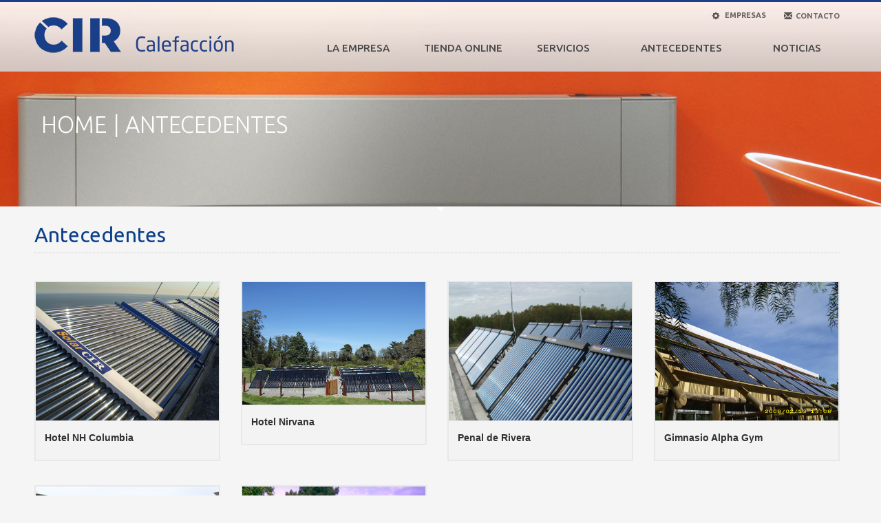

--- FILE ---
content_type: text/html; charset=UTF-8
request_url: https://www.circalefaccion.com/trabajos_realizados/solar/17
body_size: 6958
content:
<!doctype html>
<!--[if IE 7 ]>    <html lang="en-gb" class="isie ie7 oldie no-js"> <![endif]-->
<!--[if IE 8 ]>    <html lang="en-gb" class="isie ie8 oldie no-js"> <![endif]-->
<!--[if IE 9 ]>    <html lang="en-gb" class="isie ie9 no-js"> <![endif]-->
<!--[if (gt IE 9)|!(IE)]><!--> <html lang="en-gb" class="no-js"> <!--<![endif]-->
<head>
<title>CIR | Acondicionamiento Térmico</title>
<base href="https://www.circalefaccion.com/" />
<meta charset="utf-8">
<meta name="keywords" content="premium html template, unique premium template, multipurpose" />
<meta name="description" content="Grupo CIR" />
<link rel="stylesheet" type="text/css" href="/css/bootstrap.css" />
<link rel="stylesheet" type="text/css" href="/addons/superfish_responsive/superfish.css" />
<link rel="stylesheet" type="text/css" href="/css/template.css" />
<link rel="stylesheet" type="text/css" href="/css/updates.css" />
<link rel="stylesheet" type="text/css" href="/css/custom.css" />
<!-- This stylesheet only adds some repairs on idevices  -->
<meta name="viewport" content="width=device-width, initial-scale=1.0">
<link rel="stylesheet" type="text/css" href="/css/responsive-devices.css" />
<style type="text/css">
body{
text-shadow: rgba(0, 0, 0, .01) 0 0 1px;
-webkit-text-stroke-width: 0.6px;
-webkit-font-smoothing: antialiased;
}
</style>
<link rel="stylesheet" type="text/css" href="https://fonts.googleapis.com/css?family=Lato:300,400,700,900&amp;v1&mp;subset=latin,latin-ext" media="screen" id="google_font" />
<!--
<link rel="stylesheet" type="text/css" href="http://fonts.googleapis.com/css?family=Open+Sans:400,400italic,700&amp;v1&mp;subset=latin,latin-ext" media="screen" id="google_font_body" />
-->
<link href='https://fonts.googleapis.com/css?family=Ubuntu:300,400,500,700,300italic,400italic,500italic,700italic&subset=latin,latin-ext' rel='stylesheet' type='text/css'>
<link href='https://fonts.googleapis.com/css?family=Ubuntu' rel='stylesheet' type='text/css'>
<!--
<link rel="stylesheet" type="text/css" href="http://fonts.googleapis.com/css?family=Titillium+Web:400,200,200italic,300,300italic,400italic,600,600italic,700,700italic,900" />
-->
<!-- Grab Google CDN's jQuery, with a protocol relative URL; fall back to local if offline -->
<script type="text/javascript" src="https://code.jquery.com/jquery-1.8.2.js"></script>
<script type="text/javascript">
window.jQuery || document.write('<script src="js/jquery-1.8.2.min.js"><\/script>')
function MM_jumpMenu(targ,selObj,restore){ //v3.0
eval(targ+".location='"+selObj.options[selObj.selectedIndex].value+"'");
if (restore) selObj.selectedIndex=0;
}
</script>
<script type="text/javascript" src="/js/jquery.noconflict.js"></script>
<script type="text/javascript" src="https://cdnjs.cloudflare.com/ajax/libs/modernizr/2.6.1/modernizr.min.js"></script>
<link rel="shortcut icon"    href="/images/favicons/favicon.png" />
<link rel="apple-touch-icon" href="/images/favicons/apple-touch-icon-57x57.png" />
<link rel="apple-touch-icon" sizes="72x72"   href="/images/favicons/apple-touch-icon-72x72.png" />
<link rel="apple-touch-icon" sizes="114x114" href="/images/favicons/apple-touch-icon-114x114.png" />
<link rel="stylesheet" type="text/css" href="/css/new_fixes.css" />
<!--[if lte IE 9]>
<link rel="stylesheet" type="text/css" href="css/fixes.css" />
<![endif]-->
<!--[if lte IE 8]>
<script type="text/javascript" src="js/respond.js"></script>
<script type="text/javascript">
var $buoop = {vs:{i:8,f:6,o:10.6,s:4,n:9}}
$buoop.ol = window.onload;
window.onload=function(){
try {if ($buoop.ol) $buoop.ol();}catch (e) {}
var e = document.createElement("script");
e.setAttribute("type", "text/javascript");
e.setAttribute("src", "http://browser-update.org/update.js");
document.body.appendChild(e);
}
</script>
<![endif]-->
<!-- Le HTML5 shim, for IE6-8 support of HTML5 elements -->
<!--[if lt IE 9]>
<script type="text/javascript" src="http://html5shim.googlecode.com/svn/trunk/html5.js"></script>
<![endif]-->
<link rel="stylesheet" type="text/css" href="/sliders/iosslider/style.css" />
<link type="text/css" rel="stylesheet" href="/addons/prettyphoto/prettyPhoto.css" />

<!-- Google tag (gtag.js) -->
<script async src="https://www.googletagmanager.com/gtag/js?id=G-L9L045L1B1"></script>
<script>
window.dataLayer = window.dataLayer || [];
function gtag(){dataLayer.push(arguments);}
gtag('js', new Date());
gtag('config', 'G-L9L045L1B1');
</script>
</head>
<body onload="">
<div id="page_wrapper">
<header id="header" class="style4">
<div class="container">
<h1 id="logo"><a href="/home"><img src="/images/logo2.webp"  alt="CIR Calefacción"></a></h1>
<ul class="topnav navRight" style="margin-right:75px;">
<li class="languages drop"><a href="#"><span class="icon-cog"></span> EMPRESAS</a>
<div class="pPanel">
<ul class="inner">
<li><a href="https://www.ciruy.com/">Sitio Corporativo</a></li><li><a href="https://www.ciruy.com/empresa/cir_industria_metalurgica/1">CIR Ind. Metalúrgica</a></li><li><a href="https://www.ciruy.com/empresa/tfu_montajes/2">TFU Montajes</a></li><li><a href="https://www.ciruy.com/empresa/tfu_generacion_termica/3">TFU Generación Térmica</a></li><li><a href="https://www.ciruy.com/empresa/servipiezas/4">Servipiezas</a></li><li><a href="https://www.ciruy.com/empresa/mekatronic/5">Mekatronic</a></li><li><a href="https://www.cirbombas.com/">CIR Divión Bombas</a></li>
</ul>
</div>
</li>
<li><a href="/contactenos"><span class="icon-envelope">&nbsp;&nbsp;&nbsp;&nbsp;&nbsp;&nbsp;CONTACTO</span></a></li>
</ul>
<script type="text/javascript">
// THIS SCRIPT DETECTS THE ACTIVE ELEMENT AND ADDS ACTIVE CLASS
(function($){
$(document).ready(function(){
var pathname = window.location.pathname,
page = pathname.split(/[/ ]+/).pop(),
menuItems = $('#main_menu a');
menuItems.each(function(){
var mi = $(this),
miHrefs = mi.attr("href"),
miParents = mi.parents('li');
if(page == miHrefs){
miParents.addClass("active").siblings().removeClass('active');
}
});
});
})(jQuery);
</script>
<nav id="main_menu">
<ul class="sf-menu clearfix">
<li>
<a href="#">&nbsp;&nbsp;&nbsp;&nbsp;&nbsp;&nbsp;LA EMPRESA&nbsp;&nbsp;&nbsp;&nbsp;&nbsp;&nbsp;</a>
<ul>
<li><a href="/descripcion_empresa">Descripción</a></li>
<li><a href="/representaciones">Representaciones</a></li>
</ul>
</li>
<li><a href="https://tienda.circalefaccion.com/">TIENDA ONLINE</a>
<!--<a href="#">PRODUCTOS</a>
<ul id="cir_menu">
<li><a href="javascript:void(0);">Bomba de Calor</a>
<ul>
<li><a href="/productos/bomba_de_calor/bomba_de_calor_para_calefaccion/57">Bomba de Calor para Calefacción</a></li><li><a href="/productos/bomba_de_calor/bomba_de_calor_para_piscina/58">Bomba de Calor para Piscina</a></li>
</ul>
</li>
<li><a href="javascript:void(0);">Calentadores Instantáneos </a>
<ul>
<li><a href="/productos/calentadores_instantaneos_/calentador_instantaneo_a_gas_de_condensacion/33">Calentador Instantáneo a gas de condensación</a></li>
</ul>
</li>
<li><a href="javascript:void(0);">Calderas</a>
<ul>
<li><a href="/productos/calderas/calderas_a_gas/1">Calderas a Gas</a></li><li><a href="/productos/calderas/calderas_a_gas_de_condensacion/42">Calderas a Gas de Condensación</a></li><li><a href="/productos/calderas/calderas_a_gasoil/2">Calderas a Gasoil</a></li><li><a href="/productos/calderas/calderas_a_lena/3">Calderas a Leña</a></li><li><a href="/productos/calderas/caldera_de_fundicion/5">Caldera de Fundición</a></li><li><a href="/productos/calderas/calderas_a_pellets/55">Calderas a Pellets</a></li><li><a href="/productos/calderas/caldera_de_acero/6">Caldera de Acero</a></li><li><a href="/productos/calderas/calderas_electricas/4">Calderas eléctricas</a></li>
</ul>
</li>
<li><a href="javascript:void(0);">Línea Gourmet</a>
<ul>
<li><a href="/productos/linea_gourmet/parrilla_a_gas/60">Parrilla a Gas</a></li><li><a href="/productos/linea_gourmet/horno_de_lena/61">Horno de Leña</a></li><li><a href="/productos/linea_gourmet/parrilla_a_lena___carbon/62">Parrilla a Leña / Carbón</a></li>
</ul>
</li>
<li><a href="javascript:void(0);">Quemadores</a>
<ul>
<li><a href="/productos/quemadores/quemadores_a_gas/11">Quemadores a Gas</a></li><li><a href="/productos/quemadores/quemadores_a_gasoil/12">Quemadores a Gasoil</a></li><li><a href="/productos/quemadores/quemadores_mixtos/35">Quemadores Mixtos</a></li><li><a href="/productos/quemadores/quemadores_a_fueloil/13">Quemadores a Fueloil</a></li><li><a href="/productos/quemadores/quemadores_a_pellets/49">Quemadores a Pellets</a></li>
</ul>
</li>
<li><a href="javascript:void(0);">Calefactores</a>
<ul>
<li><a href="/productos/calefactores/calefactores_a_lena/45">Calefactores a Leña</a></li><li><a href="/productos/calefactores/inserto_chimenea_a_lena/51">Inserto Chimenea a Leña</a></li><li><a href="/productos/calefactores/inserto_a_pellets/56">Inserto a Pellets</a></li><li><a href="/productos/calefactores/calefactores_a_pellet/46">Calefactores a Pellet</a></li><li><a href="/productos/calefactores/thermo_calefactores_a_lena/47">Thermo Calefactores a Leña</a></li><li><a href="/productos/calefactores/thermo_calefactores_a_pellet/48">Thermo Calefactores a Pellet</a></li>
</ul>
</li>
<li><a href="javascript:void(0);">Tanques</a>
<ul>
<li><a href="/productos/tanques/tanques_para_agua_caliente/16">Tanques para agua Caliente</a></li><li><a href="/productos/tanques/tanques_de_combustible/17">Tanques de Combustible</a></li>
</ul>
</li>
<li><a href="javascript:void(0);">Radiadores</a>
<ul>
<li><a href="/productos/radiadores/fan_coil/10">Fan-Coil</a></li><li><a href="/productos/radiadores/radiadores_de_aluminio/8">Radiadores de Aluminio</a></li><li><a href="/productos/radiadores/radiadores_toalleros/9">Radiadores Toalleros</a></li><li><a href="/productos/radiadores/radiadores_de_acero/7">Radiadores de Acero</a></li>
</ul>
</li>
<li><a href="javascript:void(0);">Radiadores Eléctricos</a>
<ul>
<li><a href="/productos/radiadores_electricos/radiadores_electricos_/64">Radiadores eléctricos </a></li>
</ul>
</li>
<li><a href="javascript:void(0);">Tubos</a>
<ul>
<li><a href="/productos/tubos/multicapa__pex_al_pex_/15">Multicapa (Pex-Al-Pex)</a></li><li><a href="/productos/tubos/polietileno_reticulado__pex_/14">Polietileno Reticulado (Pex)</a></li>
</ul>
</li>
<li><a href="javascript:void(0);">Aislaciones</a>
<ul>
<li><a href="/productos/aislaciones/aislacion_para_tubo/26">Aislación para tubo</a></li><li><a href="/productos/aislaciones/aislacion_para_tubo_exterior/27">Aislación para tubo exterior</a></li><li><a href="/productos/aislaciones/aislacion_manta/28">Aislación Manta</a></li>
</ul>
</li>
<li><a href="javascript:void(0);">Intercambiadores de placas</a>
<ul>
<li><a href="/productos/intercambiadores_de_placas/termosoldadas/43">Termosoldadas</a></li><li><a href="/productos/intercambiadores_de_placas/desmontables/44">Desmontables</a></li>
</ul>
</li>
<li><a href="javascript:void(0);">Intercambiadores tubulares</a>
<ul>
<li><a href="/productos/intercambiadores_tubulares/intercambiadores_de_titanio/19">Intercambiadores de Titanio</a></li>
</ul>
</li>
<li><a href="javascript:void(0);">Tanque de expansión</a>
<ul>
<li><a href="/productos/tanque_de_expansion/tanques_de_expansion__aquasystem/50">Tanques de Expansión  Aquasystem</a></li>
</ul>
</li>
<li><a href="javascript:void(0);">Accesorios</a>
<ul>
<li><a href="/productos/accesorios/maincor__casquillo_corredizo_/24">Maincor (Casquillo corredizo)</a></li><li><a href="/productos/accesorios/termostatos/40">Termostatos</a></li><li><a href="/productos/accesorios/caleffi/22">Caleffi</a></li><li><a href="/productos/accesorios/inyectores_para_quemador/25">Inyectores para quemador</a></li><li><a href="/productos/accesorios/cronotermostatos/41">Cronotermostatos</a></li>
</ul>
</li>
<li><a href="javascript:void(0);">Accesorios para gas</a>
<ul>
<li><a href="/productos/accesorios_para_gas/sensores_y_electrovalvulas/32">Sensores y electrovalvulas</a></li>
</ul>
</li>
<li><a href="javascript:void(0);">Instrumentos</a>
<ul>
<li><a href="/productos/instrumentos/analizador_de_gas/29">Analizador de Gas</a></li>
</ul>
</li>
<li><a href="javascript:void(0);">Panel Solar Termico</a>
<ul>
<li><a href="/productos/panel_solar_termico/colector_solar/36">Colector solar</a></li><li><a href="/productos/panel_solar_termico/panel_con_tanque__presurizable_/37">Panel con Tanque (Presurizable)</a></li>
</ul>
</li>
<li><a href="javascript:void(0);">Energia Solar Fotovoltaica</a>
<ul>
<li><a href="/productos/energia_solar_fotovoltaica/panel_fotovoltaico/52">Panel Fotovoltaico</a></li><li><a href="/productos/energia_solar_fotovoltaica/inversor_fotovoltaico/53">Inversor Fotovoltaico</a></li>
</ul>
</li>

</ul>-->
</li>
<li><a href="/servicios">&nbsp;&nbsp;&nbsp;&nbsp;&nbsp;&nbsp;SERVICIOS&nbsp;&nbsp;&nbsp;&nbsp;&nbsp;&nbsp;</a></li>
<li><a href="/trabajos_realizados">&nbsp;&nbsp;&nbsp;&nbsp;&nbsp;&nbsp;ANTECEDENTES&nbsp;&nbsp;&nbsp;&nbsp;&nbsp;&nbsp;</a>
<ul><li><a href="/trabajos_realizados/residencial/3">Residencial</a></li><li><a href="/trabajos_realizados/comercial/4">Comercial</a></li><li><a href="/trabajos_realizados/industrial/6">Industrial</a></li><li><a href="/trabajos_realizados/solar/17">Solar</a></li><li><a href="/trabajos_realizados/biomasa/8">Biomasa</a></li></ul>
</li>
<li><a href="/noticias">&nbsp;&nbsp;&nbsp;&nbsp;&nbsp;&nbsp;NOTICIAS&nbsp;&nbsp;&nbsp;&nbsp;&nbsp;&nbsp;</a></li>
</ul>
</nav>
</div>
</header>
<div id="page_header" class="gradient bottom-shadow">
<div class="bgback" style="background: url('/media/banners/sections/xbg3.jpg') no-repeat scroll center top transparent"></div>
<div class="container">
<div class="row">
<div class="span6">
<ul class="breadcrumbs fixclear">
<li><a href="home">HOME</a></li>
<li style="padding-left:0">| ANTECEDENTES</li>
</ul>
</div>
</div>
</div>
<div class="shadowUP"></div>
</div>

<!--<div id="action_box" data-arrowpos="center">
<div class="container">
<div class="row">
<div class="align-center">
<div class="newsletter-signup paddingBuscar">
<form name="frm_buscar" id="frm_buscar" action="/buscar_productos" method="post">
<span class="text01">BUSCAR PRODUCTO</span>
<input type="text" name="filtro_texto" id="filtro_texto" value="" placeholder="Buscar..." />
<input type="submit" name="buscar" id="buscar" value="BUSCAR" />
</form>
</div>
</div>
</div>
</div>
</div>-->
<section id="content">
<div class="container">
<input type="hidden" name="categoria_id" id="categoria_id" value="17" />
<div id="mainbody">
<div class="row">
<div class="span12">
<h1 class="page-title">Antecedentes</h1>
</div>
</div>

<div class="row">
<div class="span12">
<div class="row">
<div class="span3">
<div class="product-list-item">
<span class="hover"></span>
<div class="image">
<a href="/detalle_antecedente.php?Id=343"><img src="file/media/antecedentes/NH_Columbia.jpg/link" width="270" alt=""></a>
</div>
<div class="details fixclear">
<h3>Hotel NH Columbia</h3>
<!-- <p class="desc">01/10/2013 | Hotel NH Columbia</p>   -->
<div class="actions">
<a href="/detalle_antecedente.php?Id=343">LEER MÁS</a>
</div>
</div>
</div>
</div><div class="span3">
<div class="product-list-item">
<span class="hover"></span>
<div class="image">
<a href="/detalle_antecedente.php?Id=355"><img src="file/media/antecedentes/Nirvana1.JPG/link" width="270" alt=""></a>
</div>
<div class="details fixclear">
<h3>Hotel Nirvana</h3>
<!-- <p class="desc">23/10/2013 | Hotel Nirvana</p>   -->
<div class="actions">
<a href="/detalle_antecedente.php?Id=355">LEER MÁS</a>
</div>
</div>
</div>
</div><div class="span3">
<div class="product-list-item">
<span class="hover"></span>
<div class="image">
<a href="/detalle_antecedente.php?Id=356"><img src="file/media/antecedentes/Penal_Rivera.JPG/link" width="270" alt=""></a>
</div>
<div class="details fixclear">
<h3>Penal de Rivera</h3>
<!-- <p class="desc">23/10/2013 | Penal de Rivera</p>   -->
<div class="actions">
<a href="/detalle_antecedente.php?Id=356">LEER MÁS</a>
</div>
</div>
</div>
</div><div class="span3">
<div class="product-list-item">
<span class="hover"></span>
<div class="image">
<a href="/detalle_antecedente.php?Id=357"><img src="file/media/antecedentes/Alpha-Gym1.jpg/link" width="270" alt=""></a>
</div>
<div class="details fixclear">
<h3>Gimnasio Alpha Gym</h3>
<!-- <p class="desc">23/10/2013 | Gimnasio Alpha Gym</p>   -->
<div class="actions">
<a href="/detalle_antecedente.php?Id=357">LEER MÁS</a>
</div>
</div>
</div>
</div>
</div><div class="row">
<div class="span3">
<div class="product-list-item">
<span class="hover"></span>
<div class="image">
<a href="/detalle_antecedente.php?Id=358"><img src="file/media/antecedentes/Hotel-Cottage1.jpg/link" width="270" alt=""></a>
</div>
<div class="details fixclear">
<h3>Hotel Cottage</h3>
<!-- <p class="desc">22/10/2013 | Hotel Cottage</p>   -->
<div class="actions">
<a href="/detalle_antecedente.php?Id=358">LEER MÁS</a>
</div>
</div>
</div>
</div><div class="span3">
<div class="product-list-item">
<span class="hover"></span>
<div class="image">
<a href="/detalle_antecedente.php?Id=359"><img src="file/media/antecedentes/Residencia-Punta1.jpg/link" width="270" alt=""></a>
</div>
<div class="details fixclear">
<h3>Residencia en Punta del Este</h3>
<!-- <p class="desc">22/10/2013 | Residencia en Punta del Este</p>   -->
<div class="actions">
<a href="/detalle_antecedente.php?Id=359">LEER MÁS</a>
</div>
</div>
</div>
</div>
</div>
</div>
</div>

</div>

</div>
</section>
<footer id="footer">
<div class="container">
<div class="row">
<div class="span3">
<h3 class="m_title">MENU</h3>
<ul class="menu">
<li><a href="/descripcion_empresa">LA EMPRESA</a></li>
<!--<li><a href="/buscar_productos">PRODUCTOS</a></li>-->
<li><a href="https://tienda.circalefaccion.com/">TIENDA ONLINE</a></li>
<li><a href="/servicios">SERVICIOS</a></li>
<li><a href="/representaciones">REPRESENTACIONES</a></li>
<li><a href="/noticias">NOTICIAS</a></li>
<li><a href="/contactenos">CONTACTO</a></li>
</ul>
</div>
<div class="span3">
<h3 class="m_title">CONTACTO</h3>
<p>
CIR S.A., Bvar. Artigas 2879<br />
Montevideo, Uruguay
</p>
<p>
Teléfono: +598 2200 7821*<br />
Fax:+598 2203 3700
</p>
<p>
Horario de atención: <br/>
Lun. a Vie. de 9:00 a 17:30  <br/>
<!-- Sáb. de 9:00 a 13:00 (solamente en meses de invierno) -->
</p>
<p><a href="/contactenos/empleo">Trabajar con nosotros</a></p>
</div>
<div class="span6">
<div class="contact-details">
<h3 class="m_title">UBICACIÓN</h3>
<div><img src="/images/noaler_mapa.png" alt="Ubicación de CIR Acondicionamiento térmico en Montevideo" /></div>
<!--							<iframe width="100%" height="250" frameborder="0" scrolling="no" marginheight="0" marginwidth="0" src="https://maps.google.com/maps?q=-34.874031,-56.167413&amp;num=1&amp;ie=UTF8&amp;t=m&amp;z=14&amp;output=embed"></iframe>
-->
</div>
</div>
</div>
<div class="row">
<div class="bottom fixclear">
<div class="span4">
<a href="/home"><img src="/images/logo_footer.webp" width="50%" alt="Noaler s.a. CIR Acondicionamiento térmico" /></a>
</div>
<!--
<div class="span8 align-right"><span class="text01">CAMBIAR DE EMPRESA:</span>
<form name="form" id="form">
<select name="jumpMenu" id="jumpMenu" onChange="MM_jumpMenu('parent',this,0)">
<option value="https://www.ciruy.com/" >Sitio Corporativo</option><option value="https://www.ciruy.com/empresa/cir_industria_metalurgica/1" >CIR Ind. Metalúrgica</option><option value="https://www.ciruy.com/empresa/tfu_montajes/2" >TFU Montajes</option><option value="https://www.ciruy.com/empresa/tfu_generacion_termica/3" >TFU Generación Térmica</option><option value="https://www.ciruy.com/empresa/servipiezas/4" >Servipiezas</option><option value="https://www.ciruy.com/empresa/mekatronic/5" >Mekatronic</option><option value="https://www.circalefaccion.com/" selected="selected">CIR Acond. Térmico</option><option value="https://www.cirbombas.com/" >CIR Divión Bombas</option>
</select>
</form>
</div>
-->
</div>
</div>
</div>
</footer>
</div>
<a href="#" id="totop">IR ARRIBA</a>
<script type="text/javascript" src="/sliders/iosslider/jquery.iosslider.min.js"></script>
<script type="text/javascript" src="/sliders/iosslider/jquery.iosslider.kalypso.js"></script>
<script type="text/javascript">
;(function($){
$(document).ready(function() {
$('.iosSlider').iosSlider({
snapToChildren: true,
desktopClickDrag: true,
keyboardControls: true,
navNextSelector: $('.next'),
navPrevSelector: $('.prev'),
navSlideSelector: $('.selectors .item'),
scrollbar: true,
scrollbarContainer: '#slideshow .scrollbarContainer',
scrollbarMargin: '0',
scrollbarBorderRadius: '4px',
onSlideComplete: slideComplete,
onSliderLoaded: function(args){
var otherSettings = {
hideControls : true, // Bool, if true, the NAVIGATION ARROWS will be hidden and shown only on mouseover the slider
hideCaptions : false  // Bool, if true, the CAPTIONS will be hidden and shown only on mouseover the slider
}
sliderLoaded(args, otherSettings);
},
onSlideChange: slideChange,
infiniteSlider: true,
autoSlide: true
});
}); // end doc ready
})(jQuery);
</script>
<script type="text/javascript" src="/js/jquery.carouFredSel.js"></script>
<script type="text/javascript" language="javascript">
;(function($) {
$(window).load(function(){
// ** partners carousel
$('#partners_carousel').carouFredSel({
responsive: true,
scroll: 1,
auto: false,
items: {width: 250, visible: { min: 3, max: 10 } },
prev	: { button : ".partners_carousel .prev", key : "left" },
next	: { button : ".partners_carousel .next", key : "right" }
});
// *** end partners carousel
// latest & bestsellers carousels
$('.shop-latest-carousel > ul').each(function(index, element) {
$(this).carouFredSel({
responsive: true,
scroll: 1,
auto: false,
height: 370,
items: {width:260, visible: { min: 1, max: 4 } },
prev	: {	button : $(this).parent().find('a.prev'), key : "left" },
next	: { button : $(this).parent().find('a.next'), key : "right" },
});
});
// limited offers
$('#limited_offers').carouFredSel({
responsive: true,
scroll: 1,
auto: true,
items: {width:158, visible: { min: 2, max: 4 } },
prev	: {	button : $('.limited-offers-carousel .prev'), key : "left" },
next	: { button : $('.limited-offers-carousel .next'), key : "right" },
});
});
})(jQuery);
</script>
<script type="text/javascript" src="/js/bootstrap.min.js"></script>
<script type="text/javascript" src="/js/plugins.js"></script>
<script type="text/javascript" src="/addons/superfish_responsive/superfish_menu.js"></script>
<script type="text/javascript" src="/js/kalypso_script.js"></script>
<script type="text/javascript" src="/addons/prettyphoto/jquery.prettyPhoto.js"></script>
<script type="text/javascript">
function ppOpen(panel, width){
jQuery.prettyPhoto.close();
setTimeout(function() {
jQuery.fn.prettyPhoto({social_tools: false, deeplinking: false, show_title: false, default_width: width, theme:'pp_kalypso'});
jQuery.prettyPhoto.open(panel);
}, 300);
} // function to open different panel within the panel
jQuery(document).ready(function($) {
jQuery("a[data-rel^='prettyPhoto'], .prettyphoto_link").prettyPhoto({theme:'pp_kalypso',social_tools:false, deeplinking:false});
jQuery("a[rel^='prettyPhoto']").prettyPhoto({theme:'pp_kalypso'});
jQuery("a[data-rel^='prettyPhoto[login_panel]']").prettyPhoto({theme:'pp_kalypso', default_width:800, social_tools:false, deeplinking:false});
jQuery(".prettyPhoto_transparent").click(function(e){
e.preventDefault();
jQuery.fn.prettyPhoto({social_tools: false, deeplinking: false, show_title: false, default_width: 980, theme:'pp_kalypso transparent', opacity: 0.95});
jQuery.prettyPhoto.open($(this).attr('href'),'','');
});
});
jQuery("#cir_menu").append('<li><a href="https://www.cirbombas.com/home">Bombas</a></li>');
</script>
<script>
/*var _gaq=[["_setAccount","UA-XXXXX-X"],["_trackPageview"]];
(function(d,t){var g=d.createElement(t),s=d.getElementsByTagName(t)[0];g.async=1;
g.src=("https:"==location.protocol?"//ssl":"//www")+".google-analytics.com/ga.js";
s.parentNode.insertBefore(g,s)}(document,"script"));*/
</script>
<!--[if lt IE 7 ]>
<script defer src="http://ajax.googleapis.com/ajax/libs/chrome-frame/1.0.3/CFInstall.min.js"></script>
<script defer>window.attachEvent('onload',function(){CFInstall.check({mode:'overlay'})})</script>
<script src="http://html5shim.googlecode.com/svn/trunk/html5.js"></script>
<script type="text/javascript" src="/js/respond.min.js"></script>
<![endif]-->
<!-- [if IE 8]>
<script defer src="http://ajax.googleapis.com/ajax/libs/chrome-frame/1.0.3/CFInstall.min.js"></script>
<script defer>window.attachEvent('onload',function(){CFInstall.check({mode:'overlay'})})</script>
<script src="http://html5shim.googlecode.com/svn/trunk/html5.js"></script>
<script type="text/javascript" src="/js/respond.min.js"></script>
<![endif]-->
<!--[if lt IE 9]>
<script defer src="http://ajax.googleapis.com/ajax/libs/chrome-frame/1.0.3/CFInstall.min.js"></script>
<script defer>window.attachEvent('onload',function(){CFInstall.check({mode:'overlay'})})</script>
<script src="http://html5shim.googlecode.com/svn/trunk/html5.js"></script>
<script type="text/javascript" src="/js/respond.min.js"></script>
<![endif]-->
<!-- Global site tag (gtag.js) - Google Analytics -->
<!--
<script async src="https://www.googletagmanager.com/gtag/js?id=UA-921113-25"></script>
<script>
window.dataLayer = window.dataLayer || [];
function gtag(){dataLayer.push(arguments);}
gtag('js', new Date());
gtag('config', 'UA-921113-25');
</script>
<script>
/* (function(i,s,o,g,r,a,m){i['GoogleAnalyticsObject']=r;i[r]=i[r]||function(){
(i[r].q=i[r].q||[]).push(arguments)},i[r].l=1*new Date();a=s.createElement(o),
m=s.getElementsByTagName(o)[0];a.async=1;a.src=g;m.parentNode.insertBefore(a,m)
})(window,document,'script','//www.google-analytics.com/analytics.js','ga');
ga('create', 'UA-921113-25', 'circalefaccion.com');
ga('send', 'pageview');*/
</script>
-->
<script defer src="https://static.cloudflareinsights.com/beacon.min.js/vcd15cbe7772f49c399c6a5babf22c1241717689176015" integrity="sha512-ZpsOmlRQV6y907TI0dKBHq9Md29nnaEIPlkf84rnaERnq6zvWvPUqr2ft8M1aS28oN72PdrCzSjY4U6VaAw1EQ==" data-cf-beacon='{"version":"2024.11.0","token":"85501edb7a5a40a19efd70757b8709ae","r":1,"server_timing":{"name":{"cfCacheStatus":true,"cfEdge":true,"cfExtPri":true,"cfL4":true,"cfOrigin":true,"cfSpeedBrain":true},"location_startswith":null}}' crossorigin="anonymous"></script>
</body>
</html>

--- FILE ---
content_type: text/css
request_url: https://www.circalefaccion.com/css/custom.css
body_size: -115
content:
/*
Title:   Custom Css File
PLACE HERE YOUR OWN CSS CODES AND IF NEEDED, OVERRIDE THE STYLES FROM THE OTHER STYLESHEETS.
I WILL RELEASE FUTURE UPDATES SO IN ORDER TO NOT OVERWRITE YOUR STYLES IT'S BETTER LIKE THIS.  */

.query_rule {color:#000;}

.textWhite {color: #fff}

--- FILE ---
content_type: text/css
request_url: https://www.circalefaccion.com/css/new_fixes.css
body_size: -316
content:
body { -webkit-text-stroke: 1px transparent;}

--- FILE ---
content_type: text/css
request_url: https://www.circalefaccion.com/addons/prettyphoto/prettyPhoto.css
body_size: 3277
content:
div.pp_default .pp_top,div.pp_default .pp_top .pp_middle,div.pp_default .pp_top .pp_left,div.pp_default .pp_top .pp_right,div.pp_default .pp_bottom,div.pp_default .pp_bottom .pp_left,div.pp_default .pp_bottom .pp_middle,div.pp_default .pp_bottom .pp_right{height:13px}
div.pp_default .pp_top .pp_left{background:url(/file/addons/prettyphoto/pp_themes/default/sprite.png/perm) -78px -93px no-repeat}
div.pp_default .pp_top .pp_middle{background:url(/file/addons/prettyphoto/pp_themes/default/sprite_x.png/perm) top left repeat-x}
div.pp_default .pp_top .pp_right{background:url(/file/addons/prettyphoto/pp_themes/default/sprite.png/perm) -112px -93px no-repeat}
div.pp_default .pp_content .ppt{color:#f8f8f8}
div.pp_default .pp_content_container .pp_left{background:url(/file/addons/prettyphoto/pp_themes/default/sprite_y.png/perm) -7px 0 repeat-y;padding-left:13px}
div.pp_default .pp_content_container .pp_right{background:url(/file/addons/prettyphoto/pp_themes/default/sprite_y.png/perm) top right repeat-y;padding-right:13px}
div.pp_default .pp_next:hover{background:url(/file/addons/prettyphoto/pp_themes/default/sprite_next.png/perm) center right no-repeat;cursor:pointer}
div.pp_default .pp_previous:hover{background:url(/file/addons/prettyphoto/pp_themes/default/sprite_prev.png/perm) center left no-repeat;cursor:pointer}
div.pp_default .pp_expand{background:url(/file/addons/prettyphoto/pp_themes/default/sprite.png/perm) 0 -29px no-repeat;cursor:pointer;width:28px;height:28px}
div.pp_default .pp_expand:hover{background:url(/file/addons/prettyphoto/pp_themes/default/sprite.png/perm) 0 -56px no-repeat;cursor:pointer}
div.pp_default .pp_contract{background:url(/file/addons/prettyphoto/pp_themes/default/sprite.png/perm) 0 -84px no-repeat;cursor:pointer;width:28px;height:28px}
div.pp_default .pp_contract:hover{background:url(/file/addons/prettyphoto/pp_themes/default/sprite.png/perm) 0 -113px no-repeat;cursor:pointer}
div.pp_default .pp_close{width:30px;height:30px;background:url(/file/addons/prettyphoto/pp_themes/default/sprite.png/perm) 2px 1px no-repeat;cursor:pointer}
div.pp_default .pp_gallery ul li a{background:url(/file/addons/prettyphoto/pp_themes/default/default_thumb.png/perm) center center #f8f8f8;border:1px solid #aaa}
div.pp_default .pp_social{margin-top:7px}
div.pp_default .pp_gallery a.pp_arrow_previous,div.pp_default .pp_gallery a.pp_arrow_next{position:static;left:auto}
div.pp_default .pp_nav .pp_play,div.pp_default .pp_nav .pp_pause{background:url(/file/addons/prettyphoto/pp_themes/default/sprite.png/perm) -51px 1px no-repeat;height:30px;width:30px}
div.pp_default .pp_nav .pp_pause{background-position:-51px -29px}
div.pp_default a.pp_arrow_previous,div.pp_default a.pp_arrow_next{background:url(/file/addons/prettyphoto/pp_themes/default/sprite.png/perm) -31px -3px no-repeat;height:20px;width:20px;margin:4px 0 0}
div.pp_default a.pp_arrow_next{left:52px;background-position:-82px -3px}
div.pp_default .pp_content_container .pp_details{margin-top:5px}
div.pp_default .pp_nav{clear:none;height:30px;width:110px;position:relative}
div.pp_default .pp_nav .currentTextHolder{font-family:Georgia;font-style:italic;color:#999;font-size:11px;left:75px;line-height:25px;position:absolute;top:2px;margin:0;padding:0 0 0 10px}
div.pp_default .pp_close:hover,div.pp_default .pp_nav .pp_play:hover,div.pp_default .pp_nav .pp_pause:hover,div.pp_default .pp_arrow_next:hover,div.pp_default .pp_arrow_previous:hover{opacity:0.7; filter:alpha(opacity=70);}
div.pp_default .pp_description{font-size:11px;font-weight:700;line-height:14px;margin:5px 50px 5px 0}
div.pp_default .pp_bottom .pp_left{background:url(/file/addons/prettyphoto/pp_themes/default/sprite.png/perm) -78px -127px no-repeat}
div.pp_default .pp_bottom .pp_middle{background:url(/file/addons/prettyphoto/pp_themes/default/sprite_x.png/perm) bottom left repeat-x}
div.pp_default .pp_bottom .pp_right{background:url(/file/addons/prettyphoto/pp_themes/default/sprite.png/perm) -112px -127px no-repeat}
div.pp_default .pp_loaderIcon{background:url(/file/addons/prettyphoto/pp_themes/default/loader.gif/perm) center center no-repeat}
div.light_rounded .pp_top .pp_left{background:url(/file/addons/prettyphoto/pp_themes/light_rounded/sprite.png/perm) -88px -53px no-repeat}
div.light_rounded .pp_top .pp_right{background:url(/file/addons/prettyphoto/pp_themes/light_rounded/sprite.png/perm) -110px -53px no-repeat}
div.light_rounded .pp_next:hover{background:url(/file/addons/prettyphoto/pp_themes/light_rounded/btnNext.png/perm) center right no-repeat;cursor:pointer}
div.light_rounded .pp_previous:hover{background:url(/file/addons/prettyphoto/pp_themes/light_rounded/btnPrevious.png/perm) center left no-repeat;cursor:pointer}
div.light_rounded .pp_expand{background:url(/file/addons/prettyphoto/pp_themes/light_rounded/sprite.png/perm) -31px -26px no-repeat;cursor:pointer}
div.light_rounded .pp_expand:hover{background:url(/file/addons/prettyphoto/pp_themes/light_rounded/sprite.png/perm) -31px -47px no-repeat;cursor:pointer}
div.light_rounded .pp_contract{background:url(/file/addons/prettyphoto/pp_themes/light_rounded/sprite.png/perm) 0 -26px no-repeat;cursor:pointer}
div.light_rounded .pp_contract:hover{background:url(/file/addons/prettyphoto/pp_themes/light_rounded/sprite.png/perm) 0 -47px no-repeat;cursor:pointer}
div.light_rounded .pp_close{width:75px;height:22px;background:url(/file/addons/prettyphoto/pp_themes/light_rounded/sprite.png/perm) -1px -1px no-repeat;cursor:pointer}
div.light_rounded .pp_nav .pp_play{background:url(/file/addons/prettyphoto/pp_themes/light_rounded/sprite.png/perm) -1px -100px no-repeat;height:15px;width:14px}
div.light_rounded .pp_nav .pp_pause{background:url(/file/addons/prettyphoto/pp_themes/light_rounded/sprite.png/perm) -24px -100px no-repeat;height:15px;width:14px}
div.light_rounded .pp_arrow_previous{background:url(/file/addons/prettyphoto/pp_themes/light_rounded/sprite.png/perm) 0 -71px no-repeat}
div.light_rounded .pp_arrow_next{background:url(/file/addons/prettyphoto/pp_themes/light_rounded/sprite.png/perm) -22px -71px no-repeat}
div.light_rounded .pp_bottom .pp_left{background:url(/file/addons/prettyphoto/pp_themes/light_rounded/sprite.png/perm) -88px -80px no-repeat}
div.light_rounded .pp_bottom .pp_right{background:url(/file/addons/prettyphoto/pp_themes/light_rounded/sprite.png/perm) -110px -80px no-repeat}
div.dark_rounded .pp_top .pp_left{background:url(/file/addons/prettyphoto/pp_themes/dark_rounded/sprite.png/perm) -88px -53px no-repeat}
div.dark_rounded .pp_top .pp_right{background:url(/file/addons/prettyphoto/pp_themes/dark_rounded/sprite.png/perm) -110px -53px no-repeat}
div.dark_rounded .pp_content_container .pp_left{background:url(/file/addons/prettyphoto/pp_themes/dark_rounded/contentPattern.png/perm) top left repeat-y}
div.dark_rounded .pp_content_container .pp_right{background:url(/file/addons/prettyphoto/pp_themes/dark_rounded/contentPattern.png/perm) top right repeat-y}
div.dark_rounded .pp_next:hover{background:url(/file/addons/prettyphoto/pp_themes/dark_rounded/btnNext.png/perm) center right no-repeat;cursor:pointer}
div.dark_rounded .pp_previous:hover{background:url(/file/addons/prettyphoto/pp_themes/dark_rounded/btnPrevious.png/perm) center left no-repeat;cursor:pointer}
div.dark_rounded .pp_expand{background:url(/file/addons/prettyphoto/pp_themes/dark_rounded/sprite.png/perm) -31px -26px no-repeat;cursor:pointer}
div.dark_rounded .pp_expand:hover{background:url(/file/addons/prettyphoto/pp_themes/dark_rounded/sprite.png/perm) -31px -47px no-repeat;cursor:pointer}
div.dark_rounded .pp_contract{background:url(/file/addons/prettyphoto/pp_themes/dark_rounded/sprite.png/perm) 0 -26px no-repeat;cursor:pointer}
div.dark_rounded .pp_contract:hover{background:url(/file/addons/prettyphoto/pp_themes/dark_rounded/sprite.png/perm) 0 -47px no-repeat;cursor:pointer}
div.dark_rounded .pp_close{width:75px;height:22px;background:url(/file/addons/prettyphoto/pp_themes/dark_rounded/sprite.png/perm) -1px -1px no-repeat;cursor:pointer}
div.dark_rounded .pp_description{margin-right:85px;color:#fff}
div.dark_rounded .pp_nav .pp_play{background:url(/file/addons/prettyphoto/pp_themes/dark_rounded/sprite.png/perm) -1px -100px no-repeat;height:15px;width:14px}
div.dark_rounded .pp_nav .pp_pause{background:url(/file/addons/prettyphoto/pp_themes/dark_rounded/sprite.png/perm) -24px -100px no-repeat;height:15px;width:14px}
div.dark_rounded .pp_arrow_previous{background:url(/file/addons/prettyphoto/pp_themes/dark_rounded/sprite.png/perm) 0 -71px no-repeat}
div.dark_rounded .pp_arrow_next{background:url(/file/addons/prettyphoto/pp_themes/dark_rounded/sprite.png/perm) -22px -71px no-repeat}
div.dark_rounded .pp_bottom .pp_left{background:url(/file/addons/prettyphoto/pp_themes/dark_rounded/sprite.png/perm) -88px -80px no-repeat}
div.dark_rounded .pp_bottom .pp_right{background:url(/file/addons/prettyphoto/pp_themes/dark_rounded/sprite.png/perm) -110px -80px no-repeat}
div.dark_rounded .pp_loaderIcon{background:url(/file/addons/prettyphoto/pp_themes/dark_rounded/loader.gif/perm) center center no-repeat}
div.dark_square .pp_left,div.dark_square .pp_middle,div.dark_square .pp_right,div.dark_square .pp_content{background:#000}
div.dark_square .pp_description{color:#fff;margin:0 85px 0 0}
div.dark_square .pp_loaderIcon{background:url(/file/addons/prettyphoto/pp_themes/dark_square/loader.gif/perm) center center no-repeat}
div.dark_square .pp_expand{background:url(/file/addons/prettyphoto/pp_themes/dark_square/sprite.png/perm) -31px -26px no-repeat;cursor:pointer}
div.dark_square .pp_expand:hover{background:url(/file/addons/prettyphoto/pp_themes/dark_square/sprite.png/perm) -31px -47px no-repeat;cursor:pointer}
div.dark_square .pp_contract{background:url(/file/addons/prettyphoto/pp_themes/dark_square/sprite.png/perm) 0 -26px no-repeat;cursor:pointer}
div.dark_square .pp_contract:hover{background:url(/file/addons/prettyphoto/pp_themes/dark_square/sprite.png/perm) 0 -47px no-repeat;cursor:pointer}
div.dark_square .pp_close{width:75px;height:22px;background:url(/file/addons/prettyphoto/pp_themes/dark_square/sprite.png/perm) -1px -1px no-repeat;cursor:pointer}
div.dark_square .pp_nav{clear:none}
div.dark_square .pp_nav .pp_play{background:url(/file/addons/prettyphoto/pp_themes/dark_square/sprite.png/perm) -1px -100px no-repeat;height:15px;width:14px}
div.dark_square .pp_nav .pp_pause{background:url(/file/addons/prettyphoto/pp_themes/dark_square/sprite.png/perm) -24px -100px no-repeat;height:15px;width:14px}
div.dark_square .pp_arrow_previous{background:url(/file/addons/prettyphoto/pp_themes/dark_square/sprite.png/perm) 0 -71px no-repeat}
div.dark_square .pp_arrow_next{background:url(/file/addons/prettyphoto/pp_themes/dark_square/sprite.png/perm) -22px -71px no-repeat}
div.dark_square .pp_next:hover{background:url(/file/addons/prettyphoto/pp_themes/dark_square/btnNext.png/perm) center right no-repeat;cursor:pointer}
div.dark_square .pp_previous:hover{background:url(/file/addons/prettyphoto/pp_themes/dark_square/btnPrevious.png/perm) center left no-repeat;cursor:pointer}
div.light_square .pp_expand{background:url(/file/addons/prettyphoto/pp_themes/light_square/sprite.png/perm) -31px -26px no-repeat;cursor:pointer}
div.light_square .pp_expand:hover{background:url(/file/addons/prettyphoto/pp_themes/light_square/sprite.png/perm) -31px -47px no-repeat;cursor:pointer}
div.light_square .pp_contract{background:url(/file/addons/prettyphoto/pp_themes/light_square/sprite.png/perm) 0 -26px no-repeat;cursor:pointer}
div.light_square .pp_contract:hover{background:url(/file/addons/prettyphoto/pp_themes/light_square/sprite.png/perm) 0 -47px no-repeat;cursor:pointer}
div.light_square .pp_close{width:75px;height:22px;background:url(/file/addons/prettyphoto/pp_themes/light_square/sprite.png/perm) -1px -1px no-repeat;cursor:pointer}
div.light_square .pp_nav .pp_play{background:url(/file/addons/prettyphoto/pp_themes/light_square/sprite.png/perm) -1px -100px no-repeat;height:15px;width:14px}
div.light_square .pp_nav .pp_pause{background:url(/file/addons/prettyphoto/pp_themes/light_square/sprite.png/perm) -24px -100px no-repeat;height:15px;width:14px}
div.light_square .pp_arrow_previous{background:url(/file/addons/prettyphoto/pp_themes/light_square/sprite.png/perm) 0 -71px no-repeat}
div.light_square .pp_arrow_next{background:url(/file/addons/prettyphoto/pp_themes/light_square/sprite.png/perm) -22px -71px no-repeat}
div.light_square .pp_next:hover{background:url(/file/addons/prettyphoto/pp_themes/light_square/btnNext.png/perm) center right no-repeat;cursor:pointer}
div.light_square .pp_previous:hover{background:url(/file/addons/prettyphoto/pp_themes/light_square/btnPrevious.png/perm) center left no-repeat;cursor:pointer}

div.pp_kalypso .pp_expand{background:url(/file/addons/prettyphoto/pp_themes/kalypso/sprite.png/perm) -31px -26px no-repeat;cursor:pointer;  background-color: #999; background-color: rgba(0, 0, 0, 0.2);
-webkit-border-radius: 2px; -moz-border-radius: 2px; border-radius: 2px;}
div.pp_kalypso .pp_expand:hover{background:url(/file/addons/prettyphoto/pp_themes/kalypso/sprite.png/perm) -31px -47px no-repeat;cursor:pointer;
 background-color: #999; background-color: rgba(0, 0, 0, 0.4);}
div.pp_kalypso .pp_contract{background:url(/file/addons/prettyphoto/pp_themes/kalypso/sprite.png/perm) 0 -26px no-repeat;cursor:pointer;  background-color: #999; background-color: rgba(0, 0, 0, 0.2);
-webkit-border-radius: 2px; -moz-border-radius: 2px; border-radius: 2px;}
div.pp_kalypso .pp_contract:hover{background:url(/file/addons/prettyphoto/pp_themes/kalypso/sprite.png/perm) 0 -47px no-repeat;cursor:pointer
 background-color: #999; background-color: rgba(0, 0, 0, 0.4);}
div.pp_kalypso .pp_close{background:url(/file/addons/prettyphoto/pp_themes/kalypso/sprite.png/perm) 0 1px no-repeat rgba(255, 255, 255, 0.4); width: 16px; height: 16px; cursor: pointer; right: 24px; top: 6px; opacity:0.6; filter:alpha(opacity=60); z-index:2001;
-webkit-border-radius: 50%; -moz-border-radius:50%; border-radius: 50%;}
div.pp_kalypso .pp_close:hover {opacity:1; filter:alpha(opacity=100);}
div.pp_kalypso .pp_nav .pp_play{background:url(/file/addons/prettyphoto/pp_themes/kalypso/sprite.png/perm) 1px -103px no-repeat;height:15px;width:14px}
div.pp_kalypso .pp_nav .pp_pause{background:url(/file/addons/prettyphoto/pp_themes/kalypso/sprite.png/perm) -24px -100px no-repeat;height:15px;width:14px}
div.pp_kalypso .pp_arrow_previous{background:url(/file/addons/prettyphoto/pp_themes/kalypso/sprite.png/perm)3px -69px no-repeat}
div.pp_kalypso .pp_arrow_next{background:url(/file/addons/prettyphoto/pp_themes/kalypso/sprite.png/perm) -18px -69px no-repeat}
div.pp_kalypso .pp_next:hover{background:url(/file/addons/prettyphoto/pp_themes/kalypso/btnNext.png/perm) center right no-repeat;cursor:pointer}
div.pp_kalypso .pp_previous:hover{background:url(/file/addons/prettyphoto/pp_themes/kalypso/btnPrevious.png/perm) center left no-repeat;cursor:pointer}
div.pp_kalypso .pp_top,
div.pp_kalypso .pp_bottom {display:none;}
div.pp_kalypso .ppt {font-size:13px; font-weight:700; text-transform:uppercase;}
div.pp_kalypso .pp_content_container .pp_right,
div.pp_kalypso .pp_content_container .pp_left {padding:0;}
div.pp_kalypso .pp_content { margin: 0 auto; border:1px solid #fff;
 -webkit-box-shadow:0 0 20px #000; -moz-box-shadow:0 0 20px #000;  box-shadow:0 0 20px #000; 
-webkit-border-radius:2px; -moz-border-radius:2px; border-radius:2px; }
div.pp_kalypso .inner-container { }

div.facebook .pp_top .pp_left{background:url(/file/addons/prettyphoto/pp_themes/facebook/sprite.png/perm) -88px -53px no-repeat}
div.facebook .pp_top .pp_middle{background:url(/file/addons/prettyphoto/pp_themes/facebook/contentPatternTop.png/perm) top left repeat-x}
div.facebook .pp_top .pp_right{background:url(/file/addons/prettyphoto/pp_themes/facebook/sprite.png/perm) -110px -53px no-repeat}
div.facebook .pp_content_container .pp_left{background:url(/file/addons/prettyphoto/pp_themes/facebook/contentPatternLeft.png/perm) top left repeat-y}
div.facebook .pp_content_container .pp_right{background:url(/file/addons/prettyphoto/pp_themes/facebook/contentPatternRight.png/perm) top right repeat-y}
div.facebook .pp_expand{background:url(/file/addons/prettyphoto/pp_themes/facebook/sprite.png/perm) -31px -26px no-repeat;cursor:pointer}
div.facebook .pp_expand:hover{background:url(/file/addons/prettyphoto/pp_themes/facebook/sprite.png/perm) -31px -47px no-repeat;cursor:pointer}
div.facebook .pp_contract{background:url(/file/addons/prettyphoto/pp_themes/facebook/sprite.png/perm) 0 -26px no-repeat;cursor:pointer}
div.facebook .pp_contract:hover{background:url(/file/addons/prettyphoto/pp_themes/facebook/sprite.png/perm) 0 -47px no-repeat;cursor:pointer}
div.facebook .pp_close{width:22px;height:22px;background:url(/file/addons/prettyphoto/pp_themes/facebook/sprite.png/perm) -1px -1px no-repeat;cursor:pointer}
div.facebook .pp_description{margin:0 37px 0 0}
div.facebook .pp_loaderIcon{background:url(/file/addons/prettyphoto/pp_themes/facebook/loader.gif/perm) center center no-repeat}
div.facebook .pp_arrow_previous{background:url(/file/addons/prettyphoto/pp_themes/facebook/sprite.png/perm) 0 -71px no-repeat;height:22px;margin-top:0;width:22px}
div.facebook .pp_arrow_previous.disabled{background-position:0 -96px;cursor:default}
div.facebook .pp_arrow_next{background:url(/file/addons/prettyphoto/pp_themes/facebook/sprite.png/perm) -32px -71px no-repeat;height:22px;margin-top:0;width:22px}
div.facebook .pp_arrow_next.disabled{background-position:-32px -96px;cursor:default}
div.facebook .pp_nav{margin-top:0}
div.facebook .pp_nav p{font-size:15px;padding:0 3px 0 4px}
div.facebook .pp_nav .pp_play{background:url(/file/addons/prettyphoto/pp_themes/facebook/sprite.png/perm) -1px -123px no-repeat;height:22px;width:22px}
div.facebook .pp_nav .pp_pause{background:url(/file/addons/prettyphoto/pp_themes/facebook/sprite.png/perm) -32px -123px no-repeat;height:22px;width:22px}
div.facebook .pp_next:hover{background:url(/file/addons/prettyphoto/pp_themes/facebook/btnNext.png/perm) center right no-repeat;cursor:pointer}
div.facebook .pp_previous:hover{background:url(/file/addons/prettyphoto/pp_themes/facebook/btnPrevious.png/perm) center left no-repeat;cursor:pointer}
div.facebook .pp_bottom .pp_left{background:url(/file/addons/prettyphoto/pp_themes/facebook/sprite.png/perm) -88px -80px no-repeat}
div.facebook .pp_bottom .pp_middle{background:url(/file/addons/prettyphoto/pp_themes/facebook/contentPatternBottom.png/perm) top left repeat-x}
div.facebook .pp_bottom .pp_right{background:url(/file/addons/prettyphoto/pp_themes/facebook/sprite.png/perm) -110px -80px no-repeat}
div.pp_pic_holder a:focus{outline:none}
div.pp_overlay{background:#000;display:none;left:0;position:absolute;top:0;width:100%;z-index:9500}
div.pp_pic_holder{display:none;position:absolute;width:100px;z-index:10000}
.pp_content{height:40px;min-width:40px}
* html .pp_content{width:40px}
.pp_content_container{position:relative;text-align:left;width:100%}
.pp_content_container .pp_left{padding-left:20px}
.pp_content_container .pp_right{padding-right:20px}
.pp_content_container .pp_details{float:left;margin:10px 0 2px}
.pp_description{display:none;margin:0}
.pp_social{float:left;margin:0}
.pp_social .facebook{float:left;margin-left:5px;width:55px;overflow:hidden}
.pp_social .twitter{float:left}
.pp_nav{clear:right;float:left;margin:3px 10px 0 0}
.pp_nav p{float:left;white-space:nowrap;margin:2px 4px; }
.pp_nav .pp_play,.pp_nav .pp_pause{float:left;margin-right:4px;text-indent:-10000px}
a.pp_arrow_previous,a.pp_arrow_next{display:block;float:left;height:15px;margin-top:3px;overflow:hidden;text-indent:-10000px;width:14px}
.pp_hoverContainer{position:absolute;top:0;width:100%;z-index:2000}
.pp_gallery{display:none;left:50%;margin-top:-50px;position:absolute;z-index:10000}
.pp_gallery div{float:left;overflow:hidden;position:relative}
.pp_gallery ul{float:left;height:35px;position:relative;white-space:nowrap;margin:0 0 0 5px;padding:0}
.pp_gallery ul a{border:1px rgba(0,0,0,0.5) solid;display:block;float:left;height:33px;overflow:hidden}
.pp_gallery ul a img{border:0}
.pp_gallery li{display:block;float:left;margin:0 5px 0 0;padding:0}
.pp_gallery li.default a{background:url(/file/addons/prettyphoto/pp_themes/facebook/default_thumbnail.gif/perm) 0 0 no-repeat;display:block;height:33px;width:50px}
.pp_gallery .pp_arrow_previous,.pp_gallery .pp_arrow_next{margin-top:7px!important}
a.pp_next{background:url(/file/addons/prettyphoto/pp_themes/light_rounded/btnNext.png/perm) 10000px 10000px no-repeat;display:block;float:right;height:100%;text-indent:-10000px;width:49%}
a.pp_previous{background:url(/file/addons/prettyphoto/pp_themes/light_rounded/btnNext.png/perm) 10000px 10000px no-repeat;display:block;float:left;height:100%;text-indent:-10000px;width:49%}
a.pp_expand,a.pp_contract{cursor:pointer;display:none;height:20px;position:absolute;right:30px;text-indent:-10000px;top:10px;width:20px;z-index:20000}
a.pp_close{position:absolute;right:0;top:0;display:block;line-height:22px;text-indent:-10000px}
.pp_loaderIcon{display:block;height:24px;left:50%;position:absolute;top:50%;width:24px;margin:-12px 0 0 -12px}
#pp_full_res{line-height:1!important}
#pp_full_res .pp_inline{text-align:left}
#pp_full_res .pp_inline p{margin:0 0 15px}
div.ppt{color:#fff;display:none;font-size:17px;z-index:9999;margin:0 0 5px 15px}
div.pp_default .pp_content,div.light_rounded .pp_content{background-color:#fff}
div.pp_default #pp_full_res .pp_inline,div.light_rounded .pp_content .ppt,div.light_rounded #pp_full_res .pp_inline,div.light_square .pp_content .ppt,div.light_square #pp_full_res .pp_inline,div.facebook .pp_content .ppt,div.facebook #pp_full_res .pp_inline{color:#000}
div.pp_default .pp_gallery ul li a:hover,div.pp_default .pp_gallery ul li.selected a,.pp_gallery ul a:hover,.pp_gallery li.selected a{border-color:#fff}
div.pp_default .pp_details,div.light_rounded .pp_details,div.dark_rounded .pp_details,div.dark_square .pp_details,div.light_square .pp_details,div.facebook .pp_details{position:relative}
div.light_rounded .pp_top .pp_middle,div.light_rounded .pp_content_container .pp_left,div.light_rounded .pp_content_container .pp_right,div.light_rounded .pp_bottom .pp_middle,div.light_square .pp_left,div.light_square .pp_middle,div.light_square .pp_right,div.light_square .pp_content,div.facebook .pp_content{background:#fff}
div.light_rounded .pp_description,div.light_square .pp_description{margin-right:85px}
div.light_rounded .pp_gallery a.pp_arrow_previous,div.light_rounded .pp_gallery a.pp_arrow_next,div.dark_rounded .pp_gallery a.pp_arrow_previous,div.dark_rounded .pp_gallery a.pp_arrow_next,div.dark_square .pp_gallery a.pp_arrow_previous,div.dark_square .pp_gallery a.pp_arrow_next,div.light_square .pp_gallery a.pp_arrow_previous,div.light_square .pp_gallery a.pp_arrow_next{margin-top:12px!important}
div.light_rounded .pp_arrow_previous.disabled,div.dark_rounded .pp_arrow_previous.disabled,div.dark_square .pp_arrow_previous.disabled,div.light_square .pp_arrow_previous.disabled{background-position:0 -87px;cursor:default}
div.light_rounded .pp_arrow_next.disabled,div.dark_rounded .pp_arrow_next.disabled,div.dark_square .pp_arrow_next.disabled,div.light_square .pp_arrow_next.disabled{background-position:-22px -87px;cursor:default}
div.light_rounded .pp_loaderIcon,div.light_square .pp_loaderIcon{background:url(/file/addons/prettyphoto/pp_themes/light_rounded/loader.gif/perm) center center no-repeat}

div.pp_kalypso .pp_content .ppt,
div.pp_kalypso #pp_full_res .pp_inline{color:#000}
div.pp_kalypso .pp_details {margin:14px 0 2px}
div.pp_kalypso .pp_content {background:#ededed}
div.pp_kalypso .pp_description{margin-right: 0; color: #EEE; line-height: 1.7; font-size: 12px; margin-top: 3px;}
div.pp_kalypso .pp_gallery a.pp_arrow_previous,
div.pp_kalypso .pp_gallery a.pp_arrow_next{margin-top:12px!important}
div.pp_kalypso .pp_arrow_previous.disabled{background-position:0 -87px;cursor:default}
div.pp_kalypso .pp_arrow_next.disabled{background-position:-22px -87px;cursor:default}
div.pp_kalypso .pp_loaderIcon{background:url(/file/addons/prettyphoto/pp_themes/kalypso/loader.gif/perm) center center no-repeat}
div.pp_kalypso a.pp_expand,
div.pp_kalypso a.pp_contract {left:30px; right:auto;}
div.pp_kalypso .pp_social {float:right;}
div.pp_kalypso .pp_social .facebook	{width:45px; }
div.pp_kalypso .pp_nav {color:#c5c5c5; background: #000; background:rgba(0,0,0,0.8); padding: 5px 3px 4px;
-webkit-border-radius: 2px; -moz-border-radius: 2px; border-radius: 2px;}
div.pp_kalypso a.pp_arrow_previous,
div.pp_kalypso a.pp_arrow_next {margin-top:0;}
div.pp_kalypso .pp_nav p {margin: 0 4px; font-size: 9px; line-height: 15px;}
div.pp_kalypso a.pp_next{background-image:url(/file/addons/prettyphoto/pp_themes/kalypso/btnNext.png/perm);}
div.pp_kalypso a.pp_previous{background-image:url(/file/addons/prettyphoto/pp_themes/kalypso/btnNext.png/perm);}

div.pp_kalypso.transparent .pp_content {background:none; border:0; -webkit-box-shadow:none; -moz-box-shadow:none; box-shadow:none;}
div.pp_kalypso.transparent .pp_content {background:none; border:0; -webkit-box-shadow:none; -moz-box-shadow:none; box-shadow:none;}
div.pp_kalypso.transparent .pp_close {background:url(/file/addons/prettyphoto/pp_themes/kalypso/sprite.png/perm) 0 1px no-repeat transparent; opacity:1; filter:alpha(opacity=100);}

div.dark_rounded .pp_top .pp_middle,div.dark_rounded .pp_content,div.dark_rounded .pp_bottom .pp_middle{background:url(/file/addons/prettyphoto/pp_themes/dark_rounded/contentPattern.png/perm) top left repeat}
div.dark_rounded .currentTextHolder,div.dark_square .currentTextHolder{color:#c4c4c4}
div.dark_rounded #pp_full_res .pp_inline,div.dark_square #pp_full_res .pp_inline{color:#fff}
.pp_top,.pp_bottom{height:20px;position:relative}
* html .pp_top,* html .pp_bottom{padding:0 20px}
.pp_top .pp_left,.pp_bottom .pp_left{height:20px;left:0;position:absolute;width:20px}
.pp_top .pp_middle,.pp_bottom .pp_middle{height:20px;left:20px;position:absolute;right:20px}
* html .pp_top .pp_middle,* html .pp_bottom .pp_middle{left:0;position:static}
.pp_top .pp_right,.pp_bottom .pp_right{height:20px;left:auto;position:absolute;right:0;top:0;width:20px}
.pp_fade,.pp_gallery li.default a img{display:none}




--- FILE ---
content_type: text/javascript
request_url: https://www.circalefaccion.com/js/kalypso_script.js
body_size: 3477
content:
/*
Title:   Main JS Scripts file dedicated to this template
Author:  http://themeforest.net/user/hogash // Marius Hogas  */

var domainroot="https://hogash.com/demo/kalypso_html/"; // Specify your domain below. The search results will only be made for your website

var hasChaser = 1;			// Enable Chaser menu (open on scroll) ?   1 - Yes / 0 - No

;(function($){
	
	if(hasChaser == 1) {
		$(window).load(function(){
			var doc = $(document), 
				win = $(window), chaser, forch,
				forchBottom, visible;
			function shown() { visible = true; }
			function hidden() { visible = false; }
			chaser = $('#main_menu ul.sf-menu').clone().hide()
				.appendTo(document.body)
				.wrap("<div class='chaser'><div class='container'><div class='row'><div class='span12'></div></div></div></div>");
			forch = $('#content').first();
			forchBottom = forch.offset().top + 2;
			hidden();
			win.on('scroll', function () {
				var top = doc.scrollTop();
				if (!visible && top > forchBottom) {
					//chaser.slideDown(300, shown);
					chaser.fadeIn(300, shown);
				} else if (visible && top < forchBottom) {
					//chaser.slideUp(200, hidden);
					chaser.fadeOut(200, hidden);
				}
			});
			/* Activate Superfish Menu for Chaser */
			$('.chaser ul.sf-menu').supersubs({ minWidth: 12, maxWidth: 27, extraWidth: 1}).superfish({delay:250, dropShadows:false, autoArrows:true, speed:300});
		});
	}

	$(document).ready(function(e) {
		
		// activate placeholders for older browsers
        $('input, textarea').placeholder();
		
		/* Activate Superfish Menu */
		var sfDelay = 200;
		if($('html').hasClass('isie'))
			sfDelay = 300;
		$('#main_menu > ul')
		.supersubs({ 
            minWidth:    12,   // minimum width of sub-menus in em units 
            maxWidth:    27,   // maximum width of sub-menus in em units 
            extraWidth:  1     // extra width can ensure lines don't sometimes turn over 
        }).superfish({
			delay:sfDelay,
			dropShadows:false,
			autoArrows:true,
			speed:300
		}).mobileMenu({
			switchWidth: 960,
			topOptionText: document.mobileMenuText,
			indentString: '&nbsp;&nbsp;&nbsp;'
		});
		
		// --- search panel
		var searchBtn = $('#search').children('.searchBtn'),
			searchPanel = searchBtn.next(),
			searchP = searchBtn.parent();
		searchBtn.click(function(e){
			e.preventDefault();
			var _t = $(this);
			if(!_t.hasClass('active')) {
				_t.addClass('active')
				.find('span')
				.removeClass('icon-search icon-white')
				.addClass('icon-remove');
				searchPanel.show();
			} else {
				_t.removeClass('active')
				.find('span')
				.addClass('icon-search icon-white')
				.removeClass('icon-remove');
				searchPanel.hide();
			}
		}); // searchBtn.click //
		$(document).click(function(){
			searchBtn.removeClass('active')
				.find('span')
				.addClass('icon-search icon-white')
				.removeClass('icon-remove');
			searchPanel.hide(0);
		});
		searchP.click(function(event){
			event.stopPropagation();
		});
		// --- end search panel

		/* sliding panel toggle (support panel) */
		var sliding_panel = $('#sliding_panel');
		$('#open_sliding_panel').toggle(function(e){
			e.preventDefault();
			sliding_panel.animate({  height:130 }, {duration:100, queue:false, easing:'easeOutQuint'});
			$(this).addClass('active');
		}, function(){
			sliding_panel.animate({  height:0 }, {duration:100, queue:false, easing:'easeOutQuint'});
			$(this).removeClass('active');
		});
		// --- end sliding panel
		
		/* scroll to top */
        function totop_button(a) {
            var b = $("#totop");
            b.removeClass("off on");
            if (a == "on") { b.addClass("on") } else { b.addClass("off") }
        }
        window.setInterval(function () {
            var b = $(this).scrollTop();
            var c = $(this).height();
            if (b > 0) { var d = b + c / 2 } else { var d = 1 }
            if (d < 1e3) { totop_button("off") } else { totop_button("on") }
        }, 300);
		
        $("#totop").click(function (e) {
            e.preventDefault();
            $('body,html').animate({scrollTop:0},800, 'easeOutExpo');
        });
		// --- end scroll to top
		
		// activate tooltips
		$('*[data-rel="tooltip"], *[rel="tooltip"]').tooltip();
		
		//activate collapsible accordions
		$(".collapse").collapse();
		
		//TWITTER SET UP
		/*if (typeof getTwitters == 'function') {
		  getTwitters('twitterFeed', { 
			  id: 'envato', //ADD IN YOUR OWN TWITTER ID HERE
			  count: 1, 
			  enableLinks: false, 
			  ignoreReplies: true, 
			  clearContents: true,
			  template: '<a href="https://twitter.com/%user_screen_name%/statuses/%id_str%/" class="twTime"><span>%time%</span></a> "%text%"',
			  timeout: 1,
			  onTimeout: function () {
				  this.innerHTML = 'There seems to be a problem with loading the tweets. Please refresh or try again later.';
			  }
		  });
		}*/
		
		// LOAD DATA INTO THE CURRENT-DATE DIV
		/*$.ajax({
		  url: "/php_helpers/date.php",
		  success: function(data){
			$("#current-date").html(data);
		  }
		});*/
		
		
		// PREPARE THE NEWSLETTER AND SEND DATA TO MAILCHIMP
		$('#newsletter_subscribe').submit(function() {
			$.ajax({
				url: '/php_helpers/newsletter_subscribe.php',
				type: 'POST',
				data: {
					email: $('#nl-email').attr('value'),
					yname: 'Kalypso Template User' // Change here with something different
				},
				success: function(data){
					$('#result').html(data).css('color', 'green');
				},
				error: function() {
					$('#result').html('Sorry, an error occurred.').css('color', 'red');
				}
			});
			return false;
		});
		
	});	// doc.ready end //
	
	$(window).load(function(){
		
		
		
		if($('body').hasClass('slider_fixed')) {
			
			//$('.slider_fixed #slideshow').
			$('.inner-page').css({'top':(parseInt($('.slider_fixed #slideshow .item').first().css('height'))-10)+'px', 'background-color': $('body').css('background-color')});
		}
		var pageLoading = $("#page-loading");
		if(pageLoading.length > 0){
			setTimeout(function() {
				pageLoading.fadeOut();
			}, 1000);
		}
		
		$('.hoverBorder').each(function(index, element) {
            $(this).find('img').wrap('<span class="hoverBorderWrapper"/>').after('<span class="theHoverBorder"></span>');
        });
		
		//grayscale effect
	    var grayHover = $('.grayHover'),
	        grayHoverImg = grayHover.find('img'),
	        spd = 200;
		
	    grayHoverImg.each(function(){
	        var el = $(this);
			el.parent().css({width:el.width(), height:el.height()});
	        el.clone().addClass('grayscale').css({"z-index":"998","opacity":"0"}).insertBefore(el).queue(function(){
	            var el = $(this);
	            el.dequeue();
	        });
	        this.src = grayscale(this.src);
	        el.css({"top":"-"+ el.height() +"px"});
	    });
	    grayHover.mouseover(function(){
	        $(this).find('img:first').animate({opacity:1}, {queue:false, duration: spd});
	    });
	    grayHover.mouseout(function(){
	        $(this).find('img.grayscale').animate({opacity:0}, {queue:false, duration: spd});
	    }); // end grayscale efect
		
		// hover effect
		$('.hover_effect').each(function(){
			var hoverLink = $(this),
				hoverLinkImg = hoverLink.find('img'),
				hoverLinkTitle = hoverLink.attr('title');
			hoverLink.css({'width':hoverLinkImg.width(), 'height':hoverLinkImg.height()}).append("<span class=\"title\">"+hoverLinkTitle+"</span>");
		});
		
		//hoverlink
		$("a.hoverLink").each(function(index, element) {
            var $t = $(this),
				dtype = $t.data('type'),
				img = $t.find('img'),
				sp = 'fast',
				app = '<span class="icon_wrap"><span class="icon '+dtype+'"></span></span>';
			$t.append(app);
			
			$t.hover(function(){
				img.animate({'opacity': 0.5}, sp);
				$t.find('.icon_wrap').animate({'opacity': 1}, sp);
			}, function(){
				img.animate({'opacity': 1}, sp);
				$t.find('.icon_wrap').animate({'opacity': 0}, sp);
			});
        });
		
	});
	
})(jQuery);

var sP = jQuery.noConflict(),
	sparkles_container = sP(document.getElementById("sparkles"));
//var Spark=function(){var a=this;this.b="/file/images/sparkles/link";this.s=["spark.png","spark2.png","spark3.png","spark4.png","spark5.png","spark6.png"];this.i=this.s[this.random(this.s.length)];this.f=this.b+this.i;this.n=document.createElement("img");this.newSpeed().newPoint().display().newPoint().fly()};Spark.prototype.display=function(){sP(this.n).attr("src",this.f).css("position","absolute").css("z-index",this.random(-3)).css("top",this.pointY).css("left",this.pointX);sparkles_container.append(this.n);return this};Spark.prototype.fly=function(){var a=this;sP(this.n).animate({top:this.pointY,left:this.pointX},this.speed,"linear",function(){a.newSpeed().newPoint().fly()})};Spark.prototype.newSpeed=function(){this.speed=(this.random(10)+5)*1100;return this};Spark.prototype.newPoint=function(){this.pointX=this.random(sparkles_container.width());this.pointY=this.random(sparkles_container.height());return this};Spark.prototype.random=function(a){return Math.ceil(Math.random()*a)-1};sP(function(){if(sP.browser.msie&&sP.browser.version<9){return}var a=40;var b=[];for(i=0;i<a;i++){b[i]=new Spark()}});
 
function grayscale(src) {
      
	var canvas = document.createElement('canvas');
	var ctx = canvas.getContext('2d');
	var imgObj = new Image();
	imgObj.src = src;
	canvas.width = imgObj.width;
	canvas.height = imgObj.height;
	ctx.drawImage(imgObj, 0, 0);
	var imgPixels = ctx.getImageData(0, 0, canvas.width, canvas.height);
	for(var y = 0; y < imgPixels.height; y++){
		for(var x = 0; x < imgPixels.width; x++){
			var i = (y * 4) * imgPixels.width + x * 4;
			var avg = (imgPixels.data[i] + imgPixels.data[i + 1] + imgPixels.data[i + 2]) / 3;
			imgPixels.data[i] = avg;
			imgPixels.data[i + 1] = avg;
			imgPixels.data[i + 2] = avg;
		}
	}
	ctx.putImageData(imgPixels, 0, 0, 0, 0, imgPixels.width, imgPixels.height);
	return canvas.toDataURL();
   
}

function Gsitesearch(curobj){
	curobj.q.value="site:"+domainroot+" "+curobj.qfront.value
}
